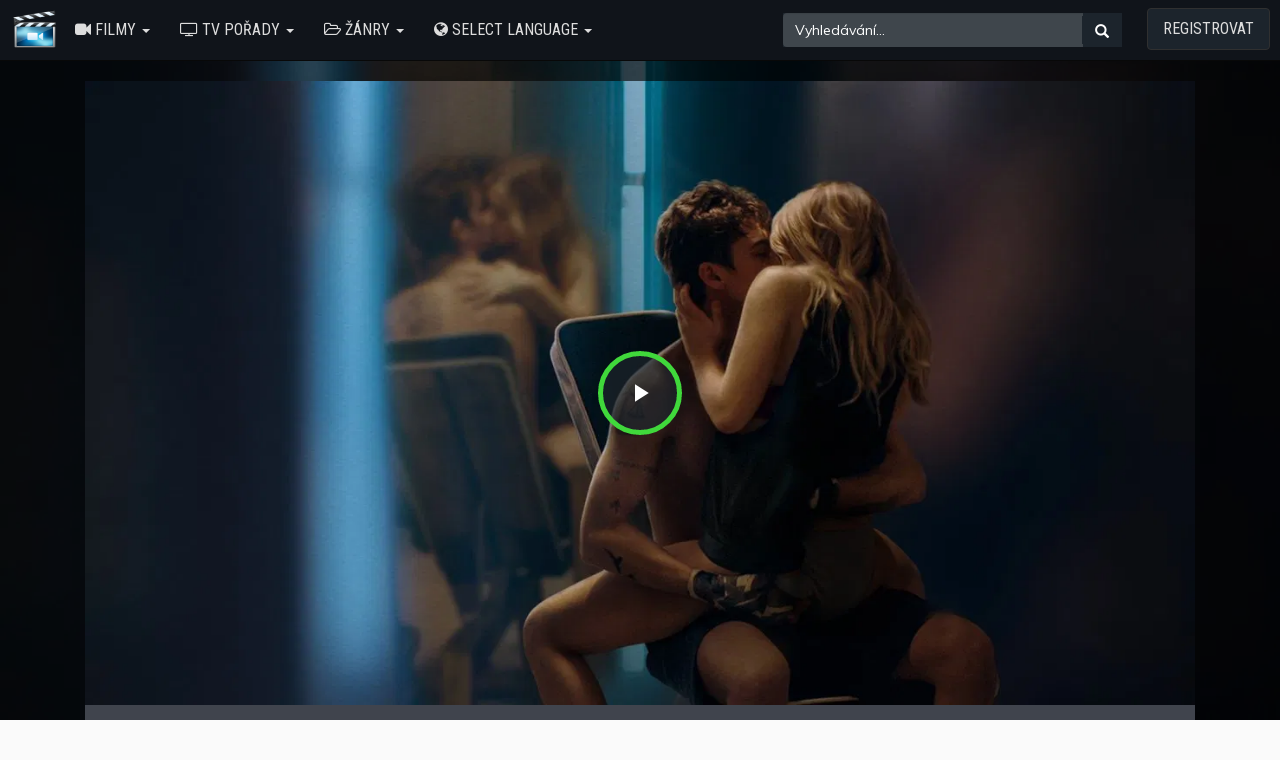

--- FILE ---
content_type: text/css
request_url: https://premiumfilm.online/oc-content/themes/movie/style.css?v=1.0
body_size: 4970
content:
@charset "utf-8";

@import url(https://fonts.googleapis.com/css?family=Muli:300,400,700,800);

@import "https://stackpath.bootstrapcdn.com/font-awesome/4.7.0/css/font-awesome.min.css";

body {
    background: #1c242c;
    font-size: 14px;
    font-weight: 400;
    font-family: Muli,sans-serif;
    color: #fff;
    line-height: 1.6;
}

a {
    color: #bade3d;
    text-decoration: none;
    outline: none;
    -moz-outline: none;
}

a:active, a:hover, a:focus {
    color: #F8AA0C;
    text-decoration: none;
    cursor: pointer;
}

img {
    max-width: 100%;
}

.navbar-form .input-group>.form-control {
    min-width: 300px;
    background-color: #3f464c;
    border: #1c242c;
    color: #fff;
}
.navbar-inverse .navbar-form {
    border: 0px;
    -webkit-box-shadow: inset 0 0 0 rgba(255,255,255,.1), 0 0 0 rgba(255,255,255,.1);
    box-shadow: inset 0 0 0 rgba(255,255,255,.1), 0 0 0 rgba(255,255,255,.1);
}
.navbar-form .input-group>.form-control::placeholder {
  color: #fff;
}
button.btn.btn-search {
    background-color: #1c242c;
}

button.btn.btn-search:hover {
    background-color: #1c242c;
    color: #fff;
}

a.btn.navbar-toggle:hover {
    color: #fff;
}

.input-group {
    background-color: #1c242c;
}
.nobot {
    margin-bottom: 0;
}

.navbar-static-top {
    background-color: #10141a;
    padding: .5rem 1rem;
}

.navbar-fixed-top {
    top: 0;
    background-color: #232323;
}

.navbar-header h1 {
    margin: 0;
}
.dropdown .animated {
    width: 300px;
}
.dropdown .animated>div>li>a {
    display: block;
    padding: 3px 0;
    clear: both;
    font-weight: 400;
    color: #333;
    white-space: nowrap;
}
.dropdown .animated>div>li>a:hover {
        color: #000;
    }
.navbar-header .navbar-brand {
    display: inline-block;
    height: 40px;
    margin: 4px 0!important;
    padding: 0;
    font-size: 18px;
    line-height: 30px;
}

.navbar-top {
    margin-bottom: 0;
}

.navbar-header .navbar-brand:hover,.navbar-header .navbar-brand:focus {
    color: #CC181E;
}

.navbar-header .navbar-top-logo_image {
    display: inline-block;
    margin-right: 8px;
}

.navbar-brand>img {
    display: block;
    height: 40px;
    max-height: 40px;
}

.navbar-inverse .navbar-nav>li>a {
    text-transform: uppercase;
    color: #ddd;
    font-family: 'Roboto Condensed', sans-serif;
    font-size: 16px;
}

.nav>li>a.btn.subss {
    margin-left: 1rem!important;
    margin-top: 3px;
    border-color: #303030;
    padding: 10px 15px;
    background: #1c242c;
}

@media (min-width: 768px) {
    .navbar-right {
        margin-right: 0;
    }
}
/* Carousel Styles */
.carousel-indicators .active {
    background-color: #2980b9;
}

.carousel-inner img {
    width: 100%;
    max-height: 600px;
}

.carousel-control.left,
.carousel-control.right {
	opacity: 1;
	filter: alpha(opacity=100);
	text-shadow: none;
}


.carousel-control .glyphicon-chevron-left, 
.carousel-control .glyphicon-chevron-right, 
.carousel-control .icon-prev, 
.carousel-control .icon-next {
	position: absolute;
	top: 45%;
	z-index: 5;
	display: inline-block;
}


.carousel-control.left span,
.carousel-control.right span {
	background-color: #000;
	font-size: 20px;
	padding: 15px;
	width: 50px;
	height: 50px;
}

.carousel-control.left span:hover,
.carousel-control.right span:hover {
	opacity: .7;
	filter: alpha(opacity=70);
}

/* Carousel Header Styles */
.header-text {
    position: absolute;
    top: 20%;
    left: 1.8%;
    right: auto;
    width: 96.66666666666666%;
}

.header-text h2 {
    font-size: 22px;
    max-width: 80%;
    margin: auto;
    line-height: 50px;
}

.header-text h2 span {
    background-color: #2980b9;
    padding: 10px;
}
.header-text h3  {
	max-width: 75%;
	margin: auto;
	background-color: #000;
	padding: 10px;
	opacity: 0.8;
	font-size: 14px;
	line-height: 1.7;
}
.header-text h3 span {
	padding: 15px;
}

.btn-min-block {
    min-width: 170px;
    line-height: 26px;
}

.btn-theme {
    color: #fff;
    border: 2px solid #ffffff;
    background: none;
    text-transform: uppercase;
}

.btn-theme:hover {
    color: #000;
    background-color: #fff;
    border-color: #fff;
}
.jumbo-hero {
    position: relative;
    display: -webkit-box;
    display: flex;
    -webkit-box-align: center;
    align-items: center;
    padding: 3em;
    min-height: 16em;
    background-position: center 62%;
    background-repeat: no-repeat;
    margin-top: -20px;
}

.jumbo-hero:before {
    content: "";
    position: absolute;
    top: 0;
    right: 0;
    bottom: 0;
    left: 0;
    background: rgba(22,28,35,.6);
    background: -webkit-gradient(linear,left top,left bottom,from(rgba(22,28,35,.77)),to(#1c242c));
    background: linear-gradient(180deg,rgba(22,28,35,.77) 0,#1c242c);
}

.jumbo-hero .jumbo-hero__inner {
    width: 100%;
    position: relative;
    z-index: 1;
}

.btn-outline-theme {
    border-color: #303742;
    color: hsla(0,0%,100%,.8);
    background: #10141a;
}

.btn-outline-theme:hover {
    color: #f8fbff;
    text-decoration: none;
}

.list-group-item a {
    color: #333;
}
.topic {
    margin-top: 30px;
    margin-bottom: 20px;
}
.topic h1, .topic h3 {
    color: hsla(0,0%,100%,.8);
    position: relative;
    padding-bottom: 5px;
    margin: 0;
    border-bottom: 2px solid #3e3e3e;
}
.topic h1 a, .topic h3 a{
        border-bottom: 2px solid #D9FD3B;
        padding-bottom: 3px;
        color: #fff;
}
.topic h1 a:hover, .topic h3 a:hover{
        color: #F8AA0C;
    text-decoration: none;
}
.col-md-wrap {
    display: block;
}

.col-md-wrap .col-md-li {
    width: 18%;
    margin: 1%;
    float: left;
    position: relative;
    height: 300px;
    overflow: hidden;
}

.col-md-wrap .col-md-li .ml-mask {
    display: inline-block;
    overflow: hidden;
    position: absolute;
    top: 0;
    left: 0;
    width: 100%;
    height: 100%;
}

.col-md-wrap .col-md-li .ml-mask:before {
    content: "";
    background: rgba(0,0,0,0.6);
    position: absolute;
    top: 0;
    left: 0;
    width: 100%;
    height: 100%;
    opacity: 0
}

.col-md-wrap .col-md-li .ml-mask:hover:before {
    opacity: 1;
}

.col-md-wrap .col-md-li .ml-mask:after {
    content: "";
    width: 62px;
    height: 62px;
    background-image: url('img/btn-play.png');
    background-position: 50% 25%;
    background-size: cover;
    opacity: 0;
    position: absolute;
    top: 50%;
    left: 50%;
    margin-top: -27.5px;
    margin-left: -27.5px;
}

.col-md-wrap .col-md-li .ml-mask:hover:after {
    opacity: 1;
}

.col-md-wrap .col-md-li .ml-mask:after, .movies-list .ml-item .ml-mask:before {
    transition: all 0.2s ease 0s;
    -webkit-transition: all 0.2s ease 0s;
    z-index: 4;
}
.mli-vote {
    border-radius: 0;
    color: #ebebeb;
    background: rgba(39,59,89,.7);
    font-size: 12px;
    font-weight: 600;
    line-height: normal;
    padding: 4px 2px 4px 4px;
    text-align: left;
    float: left;
    display: inline-block;
}
.mli-vote>i {
    color: gold;
}
.col-md-wrap .col-md-li .mli-quality {
    background: rgba(4,149,212,.79);
    color: #fff;
    font-size: 12px;
    height: auto;
    line-height: normal;
    padding: 4px 6px;
    position: absolute;
    right: 0;
    top: 0;
    border-radius: 0 0 0 8px;
    width: auto;
}
.col-md-wrap .col-md-li .mli-quality i {
    display: block;
    font-weight: bold;
    font-style: normal;
}
.mli-top-left {
    position: absolute;
    left: -1px;
}
.col-md-wrap .col-md-li .mli-thumb {
    width: 100%;
    height: 100%;
}

img.thumb.mli-thumb {
    width: 100% !important;
    height: auto !important;
    min-height: 100% !important;
}

.col-md-wrap .col-md-li .mli-info {
    position: absolute;
    bottom: 0;
    left: 0;
    width: 100%;
    height: auto;
    padding: 10px;
    background: url(img/mask-title.png) top repeat-x;
    z-index: 5;
    opacity: 0.8;
}

.col-md-wrap .col-md-li .mli-info h2 {
    font-size: 13px;
    margin: 0;
    /* font-weight: bold; */
    text-align: center;
    color: #fff;
    font-family: Helvetica Neue,Helvetica,Arial,sans-serif;
}

.col-md-wrap .eps-list {
    width: 18%;
    height: 145px;
}

.post {
    margin: 0 auto;
}

.post-body {
    background-color: #0e1117;
    padding-top: 20px;
    padding-bottom: 10px;
    margin-right: auto;
    margin-left: auto;
    margin-bottom: 10px;
    border-bottom: solid 5px rgba(255,255,255,0.05);
}

.breadcrumb {
    white-space: nowrap;
    overflow: hidden;
    background-color: rgba(255,255,255,0.05);
}
.poster-img {
    height: auto;
    border-radius: .25rem;
}
.info-detail h1 {
    font-size: 20px;
    line-height: 28px;
    color: #ccc;
    float: left;
    display: block;
    margin: 0 0 10px 0;
}

.poster-thumb {
/* float: left; *//* margin-right: 20px; *//* background-position: 50% 25%; *//* background-size: cover; *//* display: inline-block; */
}

.poster-thumb > .poster-img {
    height: auto;
}

.info-detail .block-trailer {
    display: inline-block;
    vertical-align: middle;
    border: 1px solid #F48625;
    border-radius: 30px;
    margin: 0 10px;
}

.info-detail .block-trailer:hover {
    background: #F48625;
}

.subs {
    color: #fff;
    border: 1px solid #40d83b;
}

.sub-r {
    display: inline-block;
    float: right;
}

.subs:hover {
    color: #f8fbff;
    background: #40d83b;
}

.judule,.judule:hover,.judule:focus {
    background-color: #2f2d2d!important;
    border-color: #101010!important;
}

.dropdown-item {
    display: block;
    width: 100%;
    padding: .25rem 1.5rem;
    clear: both;
    font-weight: 400;
    color: #212529;
    text-align: inherit;
    white-space: nowrap;
    background-color: transparent;
    border: 0;
}

.text-secondary {
    color: #6c757d!important;
    font-weight: 400;
}

ul.share-buttons {
    list-style: none;
    padding: 0;
}

ul.share-buttons li {
    display: inline;
}

ul.share-buttons .sr-only {
    position: absolute;
    clip: rect(1px 1px 1px 1px);
    clip: rect(1px, 1px, 1px, 1px);
    padding: 0;
    border: 0;
    height: 1px;
    width: 1px;
    overflow: hidden;
}

#player {
    position: relative;
    overflow: hidden;
    min-height: 100px;
}

.video-js .vjs-big-play-button {
    font-size: 3em;
    line-height: 2.5em;
    height: 2.8em;
    width: 2.8em;
    position: absolute;
    top: 10px;
    left: 10px;
    padding: 0;
    cursor: pointer;
    opacity: 1;
    border: .15em solid #40d83b;
    background-color: #1c242c;
    background-color: rgba(28,36,44,.7);
    border-radius: .3em;
    -webkit-transition: all .4s;
    transition: all .4s;
}

.vjs-big-play-centered .vjs-big-play-button {
    top: 50%;
    left: 50%;
    margin-top: -1.4em;
    margin-left: -1.4em;
}

.video-js .vjs-big-play-button {
    border-radius: 50%;
}

.player-container {
    width: 100%;
}

.player-loading {
    background: #000 url(https://nl.mopieflix.com/) center center no-repeat;
    position: absolute;
    width: 100%;
    height: 100%;
    z-index: 802;
}

a.play {
    color: #999;
}

.play:before, .qualitys:before, .fullscreen:before {
    font-family: dashicons;
    position: relative;
}

a#playnow {
    display: block;
    position: relative;
    outline: none;
}

.play:before {
    content: "\f236";
    font-size: 54px;
    color: #cc181e;
    float: left;
    top: -19.5px;
}

a#playnow:before {
    font-family: dashicons;
    content: "\f236";
    font-size: 90px;
    color: #000;
    opacity: .7;
    position: absolute;
    width: 50%;
    height: 50%;
    left: 50%;
    margin-left: -45px;
    top: 45%;
    margin-top: -45px;
    text-shadow: 0 0 100px #fff;
    z-index: 200;
}

.shadow {
    position: absolute;
    width: 100%;
    height: 100%;
    display: block;
    z-index: 100;
    background: transparent url(https://nl.mopieflix.com/);
    box-shadow: inset 0 5px 50px rgba(0,0,0,.3), inset 0 -5px 50px rgba(0,0,0,.3);
    top: 0;
    left: 0;
    opacity: .3;
}

a#playnow:hover>.shadow {
    background-color: rgba(0,0,0,.3);
    box-shadow: none
}

.player-container:hover>a#playnow:before {
    color: #fff;
    text-shadow: 0 0 10px #000;
    opacity: .6
}

#player:hover>#controls {
    bottom: -44px
}

#player:hover>#caption {
    top: 0
}

img.impl {
    width: 100%;
    height: auto-5%;
    margin-bottom: -5px;
}

#caption {
    width: 100%;
    position: absolute;
    top: -30px;
    -webkit-transition: all .3s ease-in 0s;
    -moz-transition: all .3s ease-in 0s;
    -o-transition: all .3s ease-in 0s;
    transition: all .3s ease-in 0s;
}

.caption-wraper {
    margin: 0 0;
    height: 30px;
    background-color: rgba(0,0,0,.5);
    opacity: .8;
    background-color: #000;
    color: #999;
    position: relative;
    z-index: 300;
    font-weight: 700;
    background: #1f1f1f;
    background: -moz-linear-gradient(top,#242424 50%,#1F1F1F 50%,#171717 100%);
    background: -webkit-linear-gradient(top,#242424 50%,#1F1F1F 50%,#171717 100%);
    background: -o-linear-gradient(top,#242424 50%,#1F1F1F 50%,#171717 100%);
}

.jtitle {
    position: relative;
    margin: 0 10px;
    float: left;
    font-size: 14px;
    font-family: Arial,Helvetica,sans-serif;
    top: 5px;
    color: #999;
}

#controls {
    width: 100%;
    position: absolute;
    bottom: -95px;
    -webkit-transition: all .3s ease-in 0s;
    -moz-transition: all .3s ease-in 0s;
    -o-transition: all .3s ease-in 0s;
    transition: all .3s ease-in 0s;
}

.controls-wraper {
    margin: 0 0;
    height: 42px;
    background-color: rgba(0,0,0,.7);
    background-color: #111212;
    color: #999;
    position: relative;
    z-index: 300;
    opacity: .8;
}

a.play {
    color: #999;
}

.play:hover,.qualitys:hover,.fullscreen:hover {
    cursor: pointer;
    color: #fff
}

.duration {
    position: relative;
    float: left;
    font-size: 12px;
    font-family: Arial,Helvetica,sans-serif;
    top: 15px;
    color: #999;
}

.cvolu {
    margin: 14px;
    height: 16px;
    width: 24px;
    display: inline-block;
    float: left;
    background-image: url(img/sprite.png);
    background-repeat: no-repeat;
    position: relative;
    opacity: .8;
}

.cvolu {
    width: auto;
    background: 0 0;
}

.cvol {
    height: 16px;
    width: 24px;
    display: inline-block;
    float: left;
    background-image: url(img/sprite.png);
    background-repeat: no-repeat;
    background-position: 0 -86px;
}

.progress {
    height: 10px;
    margin-bottom: 20px;
    overflow: hidden;
    background-color: #f5f5f5;
    border-radius: 4px;
    -webkit-box-shadow: inset 0 1px 2px rgba(0,0,0,.1);
    box-shadow: inset 0 1px 2px rgba(0,0,0,.1);
}

.progress {
    display: block;
    margin: 0 130px 0 115px;
    position: relative;
    top: 18px;
    background: #000;
}

.buffering {
    position: relative;
    height: 10px;
    background: #000;
    display: block;
    width: 100%;
}

.cprog {
    width: 100%;
    height: 10px;
    background: #444 url(https://nl.mopieflix.com/) repeat-x;
}

.progressbar {
    position: absolute;
    height: 10px;
    width: 10px;
    background: #c00;
    display: block;
    top: 0;
    left: 5;
}

.buffering::after {
    content: '';
    opacity: 0;
    position: absolute;
    top: 0;
    right: 0;
    bottom: 0;
    left: 0;
    background: #666;
    -webkit-animation: animate-shine 200s ease-in;
    -moz-animation: animate-shine 200s ease-in;
    animation: animate-shine 200s ease-in;
}

.qualitys, .fullscreen {
    position: relative;
    float: right;
    top: -6px;
}

.fullscreen:before {
    content: "\f211";
    font-size: 24px;
    float: right;
    top: 2px;
    right: 10px;
}

@-webkit-keyframes animate-shine {
    0% {
        opacity: 1;
        width: 0
    }

    50% {
        opacity: 1
    }

    100% {
        opacity: 1;
        width: 100%
    }
}

@-moz-keyframes animate-shine {
    0% {
        opacity: 1;
        width: 0
    }

    50% {
        opacity: 1
    }

    100% {
        opacity: 1;
        width: 100%
    }
}

@-webkit-keyframes animate-progress {
    0% {
        opacity: 1;
        width: 0
    }

    50% {
        opacity: 1
    }

    100% {
        opacity: 1;
        width: 100%
    }
}

@-moz-keyframes animate-progress {
    0% {
        opacity: 1;
        width: 0
    }

    50% {
        opacity: 1
    }

    100% {
        opacity: 1;
        width: 100%
    }
}

.qualitys .hds {
    position: absolute;
    background: #c00;
    color: #fff;
    border-radius: 2px;
    -webkit-border-radius: 2px;
    -moz-border-radius: 2px;
    font-family: Arial,Helvetica,sans-serif;
    font-size: 7px;
    font-weight: 700;
    padding: 1px 3px;
    top: 5px;
    left: 3px
}

.qualitys:before {
    content: "\f111";
    font-size: 20px;
    float: right;
    top: 4px;
    right: 7px;
    margin-right: 15px;
}

.duration {
    position: relative;
    float: left;
    font-size: 12px;
    font-family: Arial,Helvetica,sans-serif;
    top: 15px;
    color: #999;
}

#bar-player {
    background: #222;
    position: relative;
    font-size: 0;
}

#bar-player {
    background: #40444d;
}

#bar-player .btn {
    color: #ccc;
    padding: 10px 20px;
    margin-right: 0;
    margin-right: 2px;
    font-weight: 700;
    border-radius: 0;
}

#bar-player .btn i {
    margin-right: 5px;
}

#bar-player .bp-btn-light span:after {
    content: "Turn off light";
}

#bar-player .bp-view {
    position: relative;
    float: right;
    color: #ddd;
    padding: 10px;
    font-size: 14px;
}

#list-season {
    margin-top: 3rem;
    overflow: hidden;
}
.list-content {border-bottom: none;display: flex;flex-wrap: wrap;padding-left: 0;margin-bottom: 0;list-style: none;}
#list-season .list-server {
    margin-bottom: -1px;
}
#list-season .list-server a{
    color: rgba(248,251,255,.6);
    border: none;
    border-top-left-radius: 0;
    border-top-right-radius: 0;
    padding: 15px 20px;
    display: block;
}
#list-season .list-server a.active, #list-season .list-server a:hover {
    color: #f8fbff;
    background-color: #161c23;
    border-color: unset;
}
.episodes_list ul {
    list-style-type: none;
    padding: 0;
    background-color: #161c23;
}
.episodes_list ul li {
    padding: 15px 20px;
    border-bottom: 1px solid rgba(248,251,255,.1);
}
.episodes_list .episodes_list_item {
    display: -webkit-box;
    display: flex;
    -webkit-box-pack: justify;
    justify-content: space-between;
    -webkit-box-align: center;
    align-items: center;
}
.episodes_list .episodes_list_episode {
    color: rgba(248,251,255,.8);
    display: block;
    line-height: 1;
}
.episodes_list .episodes_list_release {
    font-size: 11px;
    color: rgba(248,251,255,.6);
}
.episodes_list .episodes_list_watch span {
    color: rgba(248,251,255,.8);
}
.rating-stars {
    margin-top: 10px;
}
.rating-stars i {
    color: #fde16d;
}

.nopadding {
    padding: 0 !important;
}
.mv-inf p {
    padding: 5px;
    font-size: 90%;
    color: #ccc;
    margin: 0;
}
.mv-inf p:nth-child(odd) {
    background-color: #161c23;
}
footer {
    margin-top: 30px;
    background: #282c35;
    position: relative;
    padding: 250px 0 40px;
    font-size: 14px;
    color: #888;
}

footer:before {
    content: "";
    position: absolute;
    top: 0;
    right: 0;
    bottom: 0;
    left: 0;
    background: rgba(22,28,35,.6);
    background: linear-gradient(0,rgba(0, 0, 0, 0.77) 0,#1c242c);
}

footer .footer-link-head {
    color: #5db550;
}

footer .footer-link {
    float: left;
    margin-right: 50px;
}

footer .footer-link-head {
    font-size: 16px;
}
footer .nomar {
    margin: 0;
    overflow: hidden;
}
footer a {
    color: #ccc;
    white-space: nowrap;
}

footer a:focus, .footer a:hover {
    color: #5886A7;
    text-decoration: underline;
}

.btn-success {
    background-color: #40d83b;
}
.btn-01 {
    background-color: transparent;
}
.modal-header, .modal-body, .modal-footer {
    border: 0;
}
#login .form-control {
    background-color: #343a40!important;
    border-color: #343a40!important;
}
#reg_form h4,#reg_form .btn,#reg_forms h4,#reg_forms .btn {
    font-family: 'Roboto Condensed', sans-serif;
    text-align: center;
    font-weight: 700;
    font-family: Muli,sans-serif;
}

.btn-approve {
    margin-top: 20px;
}

.headmeta {
    padding: 3px 15px;
    margin-bottom: 15px;
    font-weight: 700;
    font-size: 13px;
    color: #9dc4de;
    text-align: center;
}

.modal-content {
    position: relative;
    border: 1px solid #999;
    border: 10px solid rgba(255, 255, 255, 0.2);
    outline: 0;
    -webkit-box-shadow: 0 3px 9px rgba(0,0,0,.5);
    box-shadow: 0 3px 9px rgba(0,0,0,.5);
    background: #222;
}
.mlogo {
    text-align: center;
    background-position: 50%;
    background-repeat: no-repeat;
    background-size: cover;
    padding: 75px;
}
.modal-header {
    margin-top: 10px;
    padding: 0;
    border-bottom: 0 solid transparent;
}

#reg_form .btn,#reg_forms .btn {
    border-radius: 0px;
}
.search-banner {
    padding: 20px;
    position: relative;
    color: white;
    background: #2f2d2d;
}

.search-banner .container .row {
    text-align: center;
    padding: 20px 10px;
}

.search-banner .container .row.category-box h3 {
    color: #fff;
    font-size: 2rem;
    font-weight: 100;
    font-family: 'Roboto Condensed', sans-serif;
}

.spinner {
    width: 18px;
    height: 18px;
    position: relative;
    display: none;
    margin-left: -4px;
}

.search-banner .container .row.category-box ul {
    list-style: none;
}

.search-banner .container .row.category-box ul li {
    display: inline-block;
    background-color: #006daa;
    border-radius: 4px;
    padding: 6px 12px;
    margin: 6px 4px;
    transition: all 0.1s;
}

.search-banner .container .row.category-box ul li:hover {
    background-color: #fca43e;
}

.search-banner .container .row.category-box ul li a {
    color: white;
    text-decoration: none;
    font-size: 1.5rem;
    line-height: 2rem;
    text-transform: capitalize;
}

.container {
    width: 100%;
}

@media (min-width: 768px) {
    .monly {
        display: none;
    }
}

@media (min-width: 992px) {
 
    .container {
        max-width: 960px;
    }
}

@media (min-width: 1200px) {
    .container {
        max-width: 1140px;
    }

    footer .container {
        max-width: 1580px;
    }
}

@media screen and (min-width:1600px) {
}

@media screen and (max-width:1599px) {
 
    .container {
        width: 1300px;
        max-width: 1140px;
    }

    .col-md-wrap .col-md-li {
        height: 300px;
    }

    .col-md-wrap .eps-list {
        height: 140px;
    }
}

@media screen and (max-width: 1325px) {
 
    .container {
        width: 1170px;
    }

    .col-md-wrap .col-md-li {
        height: 180px;
    }

    .col-md-wrap .eps-list {
        height: 120px;
    }

    .post {
        width: 100%;
    }
}

@media screen and (max-width: 1199px) {
    .container {
        width: 970px;
    }

    .col-md-wrap .col-md-li {
        width: 14.6%;
        height: 230px;
    }

    .col-md-wrap .eps-list {
        width: 23%;
        height: 125px;
    }
}

@media (max-width: 1024px) {
}

@media screen and (max-width: 991px) {
    .container {
        width: 100%;
    }

    .col-md-wrap .col-md-li {
        width: 23%;
        margin: 1%;
        height: 260px;
    }

    .col-md-wrap .eps-list {
        width: 31%;
        height: 120px;
    }
}

@media (max-width: 768px) {
    .navbar-form {
        margin-right: 0;
        margin-left: 0;
    }
    .navbar-static-top {
        margin-bottom: 0;
    }
    .glob {padding: 6px 12px;}
    .nav>li>a.btn.subss {
        margin-bottom: 10px;
    }
    .dropdown .animated>div>li>a {
        color: #ccc;
    }
    .dropdown .animated>div>li>a:hover {
        color: #fff;
    }
    .monly {
        margin-bottom: 20px;
    }
    .poster-thumb > .poster-img {
        width: 90px;
        height: 130px;
    }
    img.poster-img,.info-detail .block-trailer {
        display: none;
    }
    .info-detail h1, .sub-r, .subs {
        width: 100%;
    }
    .sub-r {
        margin-bottom:20px
    }
    .col-md-wrap .col-md-li {
        width: 48%;
        margin: 1%;
        height: 345px;
    }
    footer {
    margin-top: 0;
    padding: 20px 0 20px;
    }
}

@media screen and (max-width: 520px) {
    .col-md-wrap .eps-list {
        width: 47%;
        height: 125px;
    }
}

@media screen and (max-width: 479px) {
    .navbar-form .input-group>.form-control {
        min-width: 100%;
    }
    #bar-player {display:none}
    .col-md-wrap .eps-list {
        height: 125px;
    }
    .mlogo {
        padding: 20px;
    }
}
@media screen and (max-width: 380px) {
    .col-md-wrap .col-md-li {
        height: 390px;
        width: 100%;
        margin-bottom: 20px;
    }
}